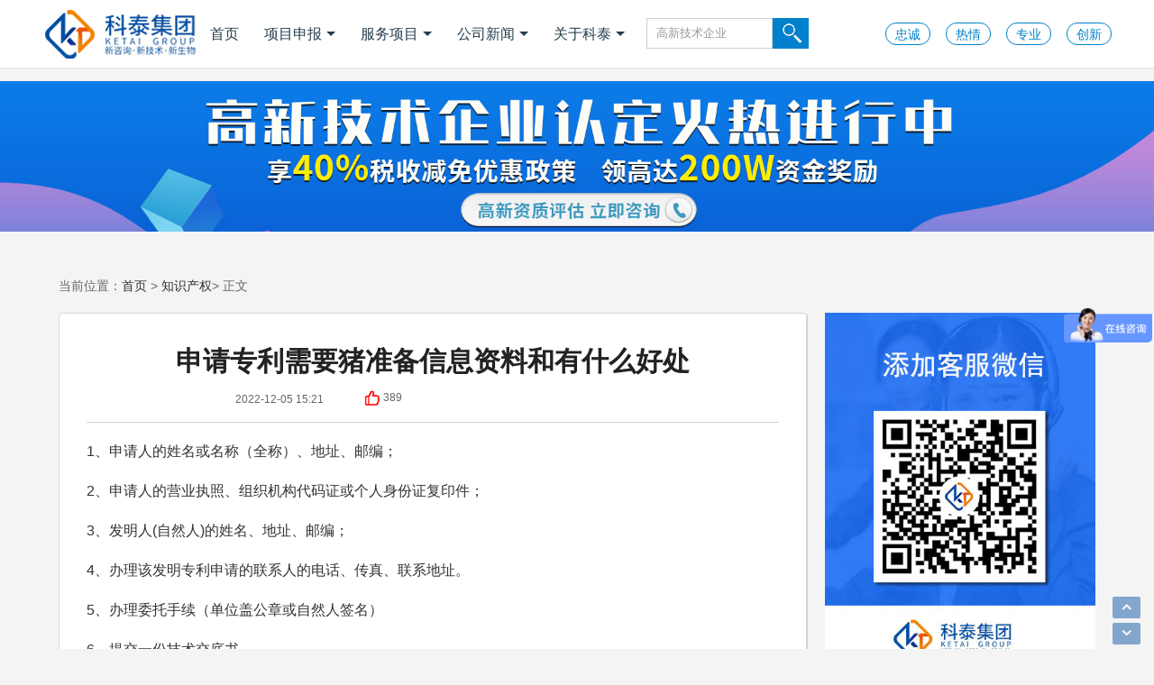

--- FILE ---
content_type: text/html
request_url: https://www.gdktzx.com/zhuanli/4715.html
body_size: 10281
content:
<!DOCTYPE html>
<html>
<head>
    <meta charset="utf-8">
    <meta http-equiv="X-UA-Compatible" content="IE=edge">
    <meta name="format-detection" content="telephone=no">
    <meta name="viewport" content="width=device-width, user-scalable=no, initial-scale=1.0, maximum-scale=1.0, minimum-scale=1.0">

    <title>申请专利需要猪准备信息资料和有什么好处_知识产权_科泰集团</title>
    <meta name="description" content=" 1、申请人的姓名或名称（全称）、地址、邮编；2、申请人的营业执照、组织机构代码证或个人身份证复印件；3、发明人(自然人)">

    <link rel="shortcut icon" href="/favicon.ico" type="image/x-icon" />
    <meta property="og:type" content="website" />
    <meta property="og:title" content="申请专利需要猪准备信息资料和有什么好处_科泰集团">
    <meta property="og:description" content=" 1、申请人的姓名或名称（全称）、地址、邮编；2、申请人的营业执照、组织机构代码证或个人身份证复印件；3、发明人(自然人)">
    <meta property="og:image" content="https://www.gdktzx.com/style/images/logo_share.jpg" />
    <meta property="og:url" content="https://www.gdktzx.com/zhuanli/4715.html">

    <link href="https://www.gdktzx.com/style/css/common.css" rel="stylesheet" >
    <link href="https://www.gdktzx.com/style/css/article.css" rel="stylesheet" >
    <link href="https://www.gdktzx.com/style/css/animate.css" rel="stylesheet" >
    <link href="https://www.gdktzx.com/style/css/font-awesome.min.css" rel="stylesheet" >
    <script src="https://www.gdktzx.com/style/js/jquery.min.js" type="text/javascript"></script>
    <script src="https://www.gdktzx.com/style/js/main.js" type="text/javascript"></script>
    <script type="text/javascript" src="https://www.gdktzx.com/e/data/js/ajax.js"></script>
    <script src="https://www.gdktzx.com/style/js/swiper.min.js" type="text/javascript"></script>
    <script>
    (function() {
        var el = document.createElement("script");
        el.src = "https://lf1-cdn-tos.bytegoofy.com/goofy/ttzz/push.js?5014efbecb0de1236cbe9780f481d33801b1cfc12d120931ad86ada23526eba4fd9a9dcb5ced4d7780eb6f3bbd089073c2a6d54440560d63862bbf4ec01bba3a";
        el.id = "ttzz";
        var s = document.getElementsByTagName("script")[0];
        s.parentNode.insertBefore(el, s);
    })(window)
    </script>
	<style>
	@media (min-width:1150px) {.item-img {width:24.8%!important;height:200px!important;float: left;margin-left: 1px;}}
	@media (max-width:500px) {.item-img {width:49%!important;height:250px!important;float:left;margin-left:2px;margin-bottom:2px;}}
	@media (min-width:501px) and (max-width:1149px) {.item-img {width:49%!important;height:400px!important;float:left;margin-left:2px;margin-bottom:2px;}ul.shipin {width:100%;margin:3px;}}
	</style>
    <link rel="canonical" href="https://www.gdktzx.com/zhuanli/4715.html" />
</head>

<body oncontextmenu="return false" onselectstart="return false" ondragstart="return false" onbeforecopy="return false" oncopy="document.selection.empty()" onselect="document.selection.empty()">
  <!--公共header-->
  <div class="header on">
    <div class="container">
      <div class="header-in">
        <a href="https://www.gdktzx.com" title="科泰集团" class="logo fl"></a>
        <div class="header-right">
          <div class="menu top-nav fl">
            <ul>
              <li class="">
                <a href="https://www.gdktzx.com">首页</a>
              </li>
              <li class="">
                <a href="https://www.gdktzx.com/shenbao.html">项目申报<i class="down"></i></a>
                <ul class="submenu">
                  <li><a href="https://www.gdktzx.com/tzgg/">申报通知</a></li>
                  <li><a href="https://www.gdktzx.com/kjdt/">政策资讯</a></li>
                  <li><a href="https://www.gdktzx.com/zcjd/">政策解读</a></li>
                </ul>
              </li>
              <li class="">
                <a href="https://www.gdktzx.com/ywlx.html">服务项目<i class="down"></i></a>
                <ul class="submenu">
                  <li><a href="https://www.gdktzx.com/fuwu/gaoqirending.html">高企认定</a></li>
                  <li><a href="https://www.gdktzx.com/fuwu/gongchengzhongxin.html">工程中心</a></li>
                  <li><a href="https://www.gdktzx.com/fuwu/zhuanjingtexin.html">专精特新</a></li>
                  <li><a href="https://www.gdktzx.com/fuwu/jiajikouchu.html">加计扣除</a></li>
                  <li><a href="http://yjy.gdktzx.com" target="_blank" title="成果评价">成果评价</a></li>
                  <li><a href="https://www.gdktzx.com/ywlx.html">更多服务</a></li>
                </ul>
              </li>
              <li class="">
                <a href="https://www.gdktzx.com/news/" target="_blank">公司新闻<i class="down"></i></a>
                <ul class="submenu">
                </ul>
              </li>
              <li class="">
                <a href="https://www.gdktzx.com/about.html" target="_blank">关于科泰<i class="down"></i></a>
                <ul class="submenu">
                  <li><a href="https://www.gdktzx.com/about.html" target="_blank">公司简介</a></li>
                  <li><a href="https://www.gdktzx.com/org.html" target="_blank">组织结构</a></li>
                  <li><a href="https://www.gdktzx.com/honor.html" target="_blank">荣誉资质</a></li>
                  <li><a href="https://www.gdktzx.com/culture.html" target="_blank">企业文化</a></li>
                  <li><a href="https://www.gdktzx.com/customer.html" target="_blank">合作伙伴</a></li>
                  <li><a href="https://www.gdktzx.com/contact.html" target="_blank">联系我们</a></li>
                </ul>
              </li>
              <li class="">
                <div class="search">
                  <form action='/e/sch/index.php' method="GET" name="search_news" id="search_news" target="_blank">
                       <input name="keyboard" type="text" id="keyboard" class="keyword" value="高新技术企业" size="42" />
                       <input type="submit" name="Submit22" value="" class="sbtn" />
                  </form>
                </div>
              </li>
            </ul>
          </div>
          <div class="menu nav-btn fr">
            <a rel="nofollow" href="javascript:;" class="goto-login-btn login-btn" id="login-btn">忠诚</a>
            <a rel="nofollow" href="javascript:;" class="goto-login-btn login-btn" id="login-btn">热情</a>
            <a rel="nofollow" href="javascript:;" class="goto-login-btn login-btn" id="login-btn">专业</a>
            <a rel="nofollow" href="javascript:;" class="goto-login-btn login-btn" id="login-btn">创新</a>
          </div>
        </div>
        <div class="hamburger-box">
          <div class="hamburger-inner"></div>
        </div>
      </div>
    </div>
  </div>
  <!--公共header-->
  <div class="maincons">
  <script src="/style/js/ad1.js" type="text/javascript"></script>
  <div class="wrap2">
  <div class="clearfix w1000_320 text_con">
  <div class="clearfix path path2 pos_re_search">
    <div class="current wow fadeInUp">当前位置：<a href="/">首页</a>&nbsp;>&nbsp;<a href="/zhuanli/">知识产权</a>> 正文</div>
  </div>
  <div class="home-main category-main">
  <div class="fl text_con_left">
  <div class="main_arc">
  <div class="clearfix text_title">
    <h3 class="pre"></h3>
    <h1>申请专利需要猪准备信息资料和有什么好处</h1>
    <div class="box01">
      <div class="arctim">2022-12-05 15:21</div>
      <div class="arczan"><a href="JavaScript:makeRequest('https://www.gdktzx.com/e/public/digg/?classid=29&id=4715&dotop=1&doajax=1&ajaxarea=diggnum','EchoReturnedText','GET','');" rel="nofollow"><img src="/style/images/dianzan.png" /></a><script src=https://www.gdktzx.com/e/public/ViewClick/?classid=29&id=4715&addclick=1></script></div>
    </div>
  </div>
    <div class="box_con">
      <div class="textbody">
<p>1、申请人的姓名或名称（全称）、地址、邮编；</p>
<p>2、申请人的营业执照、组织机构代码证或个人身份证复印件；</p>
<p>3、发明人(自然人)的姓名、地址、邮编；</p>
<p>4、办理该发明专利申请的联系人的电话、传真、联系地址。</p>
<p>5、办理委托手续（单位盖公章或自然人签名）</p>
<p>6、提交一份技术交底书。</p>
<p style="text-align: center;"><img alt="申请专利需要猪准备信息资料和有什么好处"  src="https://www.gdktzx.com/d/file/ctitlepic/1670224969.png" style="width: 600px; height: 400px;" /></p>
<p>为什么要申请专利呢？</p>
<p>1、申请专利是在市场经袭济条件下保护发明创造知识产权的一项法律制度。凡具备专利条件的发明创新都应及早申请专利，以获得国家的法律保护。</p>
<p>2、鼓励发明创造，推动发明创造的应用，提高创新能力，促进科学技术进步和经济社会发展；</p>
<p>3、抢占市场。专利作为知识产权的一种，专利权是依法受到法律保护的，不仅可以用来提高企业的经营效益，还是企业参与市场竞争的重要手段。因为专利的&ldquo;在先申请原则&rdquo;，如果想在本领域抢占市场，就需要先人一步进行专利申请了。</p>
<p>4、国家对专利申请有一定的扶持政策，会给予部分政策、经济方面的帮助。</p>
<p>5、拥有自主知识产权的企业既是消费者趋之若鹜的强力企业，同时也是政府各项政策扶持的主要目标群体。</p>
<p>科泰集团（www.gdktzx.com） 成立13年来，致力于提供<a href=https://www.gdktzx.com target=_blank class=infotextkey>高新技术企业认定</a>、<a href=https://www.gdktzx.com/fuwu/mingyougaopin.html target=_blank class=infotextkey>名优高新技术产品</a>认定、省市工程技术研究中心认定、省市企业技术中心认定、省市工业设计中心认定、省市重点实验室认定、<a href=https://www.gdktzx.com/fuwu/zhuanjingtexin.html target=_blank class=infotextkey>专精特新中小企业</a>、专精特新&ldquo;小巨人&rdquo;、专利软著申请、<a href=https://www.gdktzx.com/fuwu/jiajikouchu.html target=_blank class=infotextkey>研发费用<a href=https://www.gdktzx.com/fuwu/jiajikouchu.html target=_blank class=infotextkey>加计扣除</a></a>、<a href=https://www.gdktzx.com/ronghe/ target=_blank class=infotextkey>两化融合贯标</a>认证、科技型中小企业评价入库、专利奖、科学技术奖、<a href=https://www.gdktzx.com/video/4773.html target=_blank class=infotextkey>科技成果评价</a>、<a href=http://yjy.gdktzx.com target=_blank class=infotextkey>科技成果转化</a>、ISO体系认证等服务。关注【科小泰】公众号，及时获取最新科技项目资讯！</p>     </div>
      <div class="unfold-field">  
          <div class="unflod-field_mask"><span class="packupArrow"></span></div>  
          <div class="unfold-field_text"><span>阅读全文</span></div>  
      </div>
    </div>
    <script type="text/javascript">
    window.onload = function() {
        var unfoldField = document.querySelector(".unfold-field");
        var wrapH = document.querySelector(".box_con").offsetHeight;
        var box_con = document.querySelector(".box_con");
        var contentH = document.querySelector(".textbody").offsetHeight;
        // 如果实际高度大于我们设置的默认高度就把超出的部分隐藏。  
        if (contentH > wrapH) {
          unfoldField.style.display = "block";
        }
        box_con.style.visibility = "visible";
        unfoldField.onclick = function() {
          this.parentNode.removeChild(this);
          box_con.style.maxHeight = "100%";
          box_con.style.visible = "visible";
        }
      }
    </script>
    <script src="https://www.gdktzx.com/style/js/ad3.js"></script>
    <div class="statement">免责声明：转载此文是出于传递更多信息之目的。若有来源标注错误或侵犯了您的合法权益，请作者持权属证明与本网联系，我们将及时更正、删除，谢谢您的支持与理解。</div>
  <!--上下篇-->
    <div class="arc_pre">
      <div class="list">
        <ul>
          <li>上一篇：<a href='/zhuanli/4714.html'>发明专利、实用新型专利、外观设计专利申请周期和下证时间</a></li>
          <li>下一篇：<a href='/zhuanli/4716.html'>申请专利前要准备好相关的材料和申请审查步骤</a></li>
        </ul>
      </div>
    </div>
  <!--上下篇 end-->
    <div id="dc_spzl">
      <div class="clearfix box_piclist">
        <h2><span>视频<em>专栏</em></span></h2>
        <ul class="shipin">
栏目ID=<b>3</b>的表不存在(操作类型=0)        </ul>
      </div>
    </div>
    <div id="dc_jctj">
      <div class="clearfix box_piclist">
      </div>
    </div>
  </div>
  </div>
  <!--text right-->
<!--固定侧边栏-->
<div class="sidebar right">
  <!--热门推荐-->
  <script src="https://www.gdktzx.com/style/js/ad2.js"></script>
  <div class="sidebar_widget wow fadeInDown" id="tabcelan">
    <ul class="sidebar_content tabcelan">
      <li id="con_title" class="con_post_title">
        <ul id="tab">
           <li id="one1" class="tabhover">申报通知</li>
           <li id="one2">项目解读</li>
        </ul>
      </li>
      <li id="con_one" class="con_one_list">
        <ul id="con_one_1" style="display:block;">
           <li><span class="li-icon li-icon-1">1</span><a href="https://www.gdktzx.com/detail/19933.html" title="江门市2025年第一批企业研究开发费用税前加计扣除项目技术鉴定申报时间、条件要求">江门市2025年第一批企业研究开发费用税前加计扣除项目技术鉴定申报时间、条件要求</a></li>
           <li><span class="li-icon li-icon-2">2</span><a href="https://www.gdktzx.com/detail/19931.html" title="2025年度东莞市人才认定申报时间、条件要求、扶持政策">2025年度东莞市人才认定申报时间、条件要求、扶持政策</a></li>
           <li><span class="li-icon li-icon-3">3</span><a href="https://www.gdktzx.com/detail/19920.html" title="广州市花都区亲商助企若干措施孵化育成奖励（2024年度）申报时间、条件要求、补助奖励">广州市花都区亲商助企若干措施孵化育成奖励（2024年度）申报时间、条件要求、补助奖励</a></li>
           <li><span class="li-icon li-icon-4">4</span><a href="https://www.gdktzx.com/detail/19919.html" title="2025年阳江市省级促进开放型经济发展水平提升专项资金申报时间、条件要求、补助奖励">2025年阳江市省级促进开放型经济发展水平提升专项资金申报时间、条件要求、补助奖励</a></li>
           <li><span class="li-icon li-icon-5">5</span><a href="https://www.gdktzx.com/detail/19918.html" title="东莞市2025年7-10月海关AEO高级认证项目专项资金申报时间、条件要求、扶持奖励">东莞市2025年7-10月海关AEO高级认证项目专项资金申报时间、条件要求、扶持奖励</a></li>
           <li><span class="li-icon li-icon-6">6</span><a href="https://www.gdktzx.com/detail/19912.html" title="惠州市省级中小企业数字化转型城市试点数字化产品（第五批）征集申报时间、条件要求">惠州市省级中小企业数字化转型城市试点数字化产品（第五批）征集申报时间、条件要求</a></li>
           <li><span class="li-icon li-icon-7">7</span><a href="https://www.gdktzx.com/detail/19908.html" title="东莞市制造业新型技术改造城市试点重点项目增补申报时间、条件要求、补助奖励">东莞市制造业新型技术改造城市试点重点项目增补申报时间、条件要求、补助奖励</a></li>
           <li><span class="li-icon li-icon-8">8</span><a href="https://www.gdktzx.com/detail/19885.html" title="2025年广州市增城区服务工业企业高质量发展二十条措施专项资金申报时间、条件要求、补助奖励">2025年广州市增城区服务工业企业高质量发展二十条措施专项资金申报时间、条件要求、补助奖励</a></li>
           <li><span class="li-icon li-icon-9">9</span><a href="https://www.gdktzx.com/detail/19878.html" title="广州市黄埔区2024年度商务服务业、住餐业首次规模（限额）以下转规模（限额）以上奖励申报时间、条件要求、资助标准">广州市黄埔区2024年度商务服务业、住餐业首次规模（限额）以下转规模（限额）以上奖励申报时间、条件要求、资助标准</a></li>
           <li><span class="li-icon li-icon-10">10</span><a href="https://www.gdktzx.com/detail/19877.html" title="第三批珠海市中小企业数字化转型城市试点数字化牵引单位遴选申报时间、条件要求">第三批珠海市中小企业数字化转型城市试点数字化牵引单位遴选申报时间、条件要求</a></li>
           <li><span class="li-icon li-icon-11">11</span><a href="https://www.gdktzx.com/detail/19861.html" title="黄埔区2023年区级技术改造项目购买设备和工器具投资奖励 （第一批）申报时间、条件要求、资助标准">黄埔区2023年区级技术改造项目购买设备和工器具投资奖励 （第一批）申报时间、条件要求、资助标准</a></li>
           <li><span class="li-icon li-icon-12">12</span><a href="https://www.gdktzx.com/detail/19842.html" title="2025年珠海市高质量发展专项资金(人工智能与机器人产业发展用途)项目征集申报时间、条件要求、补助奖励">2025年珠海市高质量发展专项资金(人工智能与机器人产业发展用途)项目征集申报时间、条件要求、补助奖励</a></li>
           <li><span class="li-icon li-icon-13">13</span><a href="https://www.gdktzx.com/detail/19838.html" title="广州市南沙区2024年度元宇宙科技政策兑现申报时间、条件要求、补助奖励">广州市南沙区2024年度元宇宙科技政策兑现申报时间、条件要求、补助奖励</a></li>
           <li><span class="li-icon li-icon-14">14</span><a href="https://www.gdktzx.com/detail/19831.html" title="2025年度广东省基础与应用基础研究基金企业联合基金（公共卫生与医药健康领域）项目申报时间、条件要求、资助奖励">2025年度广东省基础与应用基础研究基金企业联合基金（公共卫生与医药健康领域）项目申报时间、条件要求、资助奖励</a></li>
        </ul>
        <ul id="con_one_2" style="display:none">
           <li><span class="li-icon li-icon-1">1</span><a href="https://www.gdktzx.com/detail/7816.html" title="国家级单项冠军：制造业转型升级的强大助力">国家级单项冠军：制造业转型升级的强大助力</a></li>
           <li><span class="li-icon li-icon-2">2</span><a href="https://www.gdktzx.com/gaoqi/16192.html" title="深圳高新技术企业申报常见被拒原因有哪些？专家教你避坑指南">深圳高新技术企业申报常见被拒原因有哪些？专家教你避坑指南</a></li>
           <li><span class="li-icon li-icon-3">3</span><a href="https://www.gdktzx.com/zjtx/2346.html" title="珠海专精特新企业奖励政策（珠海市专精特新企业申报条件）">珠海专精特新企业奖励政策（珠海市专精特新企业申报条件）</a></li>
           <li><span class="li-icon li-icon-4">4</span><a href="https://www.gdktzx.com/ronghe/2783.html" title="两化融合贯标流程很简单！八个步骤、三个阶段">两化融合贯标流程很简单！八个步骤、三个阶段</a></li>
           <li><span class="li-icon li-icon-5">5</span><a href="https://www.gdktzx.com/pingjia/2255.html" title="产学研合作对接">产学研合作对接</a></li>
           <li><span class="li-icon li-icon-6">6</span><a href="https://www.gdktzx.com/mygp/3173.html" title="东莞企业怎么申请广东省名优高新技术产品认定证书？">东莞企业怎么申请广东省名优高新技术产品认定证书？</a></li>
           <li><span class="li-icon li-icon-7">7</span><a href="https://www.gdktzx.com/gongcheng/17781.html" title="想提升企业含金量？申报市工程技术研究中心需提前准备哪些核心材料？">想提升企业含金量？申报市工程技术研究中心需提前准备哪些核心材料？</a></li>
           <li><span class="li-icon li-icon-8">8</span><a href="https://www.gdktzx.com/zhuanli/19329.html" title="高校院所知识产权人才突围之道：产业化率提升20%的目标如何实现？">高校院所知识产权人才突围之道：产业化率提升20%的目标如何实现？</a></li>
           <li><span class="li-icon li-icon-9">9</span><a href="https://www.gdktzx.com/iso/3772.html" title="ISO27001和ISO20000都有必要认证吗">ISO27001和ISO20000都有必要认证吗</a></li>
           <li><span class="li-icon li-icon-10">10</span><a href="https://www.gdktzx.com/carbon/3970.html" title="“碳达峰”、“碳中和”背景下，企业改革意义不言而喻">“碳达峰”、“碳中和”背景下，企业改革意义不言而喻</a></li>
           <li><span class="li-icon li-icon-11">11</span><a href="https://www.gdktzx.com/stt/10831.html" title="广东省“首台套”项目的政策支持和资金安排">广东省“首台套”项目的政策支持和资金安排</a></li>
           <li><span class="li-icon li-icon-12">12</span><a href="https://www.gdktzx.com/jishugaizao/4267.html" title="技术改造项目与新建项目有何主要区别">技术改造项目与新建项目有何主要区别</a></li>
           <li><span class="li-icon li-icon-13">13</span><a href="https://www.gdktzx.com/dengling/4344.html" title="历正科技凭借无人机探测防御技术通过北京市瞪羚企业认定">历正科技凭借无人机探测防御技术通过北京市瞪羚企业认定</a></li>
           <li><span class="li-icon li-icon-14">14</span><a href="https://www.gdktzx.com/zlaward/9802.html" title="专利奖申报条件简介：专利奖的分类、评选方法和奖励方式">专利奖申报条件简介：专利奖的分类、评选方法和奖励方式</a></li>
        </ul>
      </li>
    </ul>
  </div>
  <div class="fr text_con_right">
  <!--服务项目-->
  <div class="clearfix box_pic02" id="dc_jctjr">
    <h3 class="sidebar_title">服务项目</h3>
    <ul class="clearfix">
      <li>
        <a href="https://www.gdktzx.com/fuwu/gaoqirending.html"><img src="/style/images/fuwu07.jpg" alt="高新技术企业认定" /></a>
        <a href="https://www.gdktzx.com/fuwu/gaoqirending.html">高新技术企业认定</a>
	  </li>
      <li>
        <a href="https://www.gdktzx.com/fuwu/zhuanjingtexin.html"><img src="/style/images/fuwu08.jpg" alt="专精特新申报" /></a>
        <a href="https://www.gdktzx.com/fuwu/zhuanjingtexin.html">专精特新申报</a>
	  </li>
      <li>
        <a href="https://www.gdktzx.com/fuwu/jiajikouchu.html"><img src="/style/images/fuwu09.jpg" alt="加计扣除" /></a>
        <a href="https://www.gdktzx.com/fuwu/jiajikouchu.html">加计扣除</a>
	  </li>
      <li>
        <a href="https://www.gdktzx.com/ronghe/"><img src="/style/images/fuwu10.jpg" alt="两化融合贯标" /></a>
        <a href="https://www.gdktzx.com/ronghe/">两化融合贯标</a>
	  </li>
      <li>
        <a href="https://p.qiao.baidu.com/cps/chat?siteId=17624041&userId=37386202&siteToken=bb99d688fb9e7fcf2ecbc9766313142c" rel="nofollow" target="_blank"><img src="/style/images/fuwu04.jpg" alt="技改项目补贴" /></a>
        <a href="https://p.qiao.baidu.com/cps/chat?siteId=17624041&userId=37386202&siteToken=bb99d688fb9e7fcf2ecbc9766313142c" rel="nofollow" target="_blank">技改项目补贴</a>
	  </li>
      <li>
        <a href="https://www.gdktzx.com/ywlx.html"><img src="/style/images/ad06.jpg" alt="更多服务项目" /></a>
        <a href="https://www.gdktzx.com/ywlx.html">更多服务项目</a>
	  </li>
    </ul>
  </div>
  </div>
  <!--text right end-->
  </div>
<!--固定侧边栏-->
  </div>
  </div>
  <!--text_con end-->
  </div>
  </div>
<!--尾部-->
<div class="footer">
    <!--项目导航-->
    <div class="friendly_link_ta">
        <div class="title">项目直达</div>
        <ul>
            <li>
                <a href="https://www.gdktzx.com/fuwu/gaoqirending.html">高新技术企业认定</a> |
                <a href="https://www.gdktzx.com/fuwu/zhuanjingtexin.html">专精特新小巨人申报</a> |
                <a href="https://www.gdktzx.com/fuwu/jiajikouchu.html">加计扣除</a> |
                <a href="https://www.gdktzx.com/fuwu/qingjieshengchan.html">清洁生产企业认定</a> |
                <a href="https://www.gdktzx.com/fuwu/chinaipa.html">中国专利奖</a> |
                <a href="https://www.gdktzx.com/ronghe/">两化融合贯标</a> |
                <a href="https://www.gdktzx.com/gaoqi/">高新企业认定</a> |
                <a href="https://www.gdktzx.com/zjtx/">专精特新申报</a> |
                <a href="https://www.gdktzx.com/shenbao.html">科技项目申报</a> |
                <a href="https://www.gdktzx.com/fuwu/gdkexuejishujiang.html">广东省科学技术奖申报</a> |
                <a href="https://www.gdktzx.com/zhuanli/">专利申请</a> |
                <a href="https://www.gdktzx.com/gongcheng/">广东省工程技术中心认定</a> |
                <a href="https://www.gdktzx.com/fuwu/jishugaizao.html">企业技术改造</a> |
                <a href="https://www.gdktzx.com/iso/">ISO体系认证</a> |
                <a href="https://www.gdktzx.com/carbon/">碳中和</a> |
                <a href="https://www.gdktzx.com/stt/">首台套</a> |
                <a href="https://www.gdktzx.com/fuwu/tanzhonghe.html">碳中和承诺示范单位</a> |
                <a href="https://www.gdktzx.com/zlaward/">广东专利奖</a> |
                <a href="https://www.gdktzx.com/dengling/">瞪羚企业</a> |
                <a href="https://www.gdktzx.com/qiyejishu/">企业技术中心认定</a> |
                <a href="https://www.gdktzx.com/fuwu/gongchengzhongxin.html">广东省工程技术研究中心认定</a> |
                <a href="https://www.gdktzx.com/fuwu/zhishichanquanshifan.html"> 广东省知识产权示范企业认定</a> |
                <a href="https://www.gdktzx.com/fuwu/mingyougaopin.html">广东省名优高新技术产品评选</a> |
                <a href="https://www.gdktzx.com/fuwu/shenggongyesheji.html">广东省工业设计中心认定</a> |
                <a href="https://www.gdktzx.com/fuwu/gzshigongyesheji.html">广州市市级工业设计中心认定</a> |
                <a href="https://www.gdktzx.com/fuwu/dingzhizhidu.html">广州市定制之都示范企业评选</a> |
            </li>
        </ul>
    </div>
    <!--项目导航-->
    <div class="dibu-xzx">
      <div class="dibuinner">
        <a href="https://www.gdktzx.com/about.html" target="_blank">关于科泰</a>
        <span>|</span>
        <a href="https://www.gdktzx.com/tzgg/">申报通知</a>
        <span>|</span>
        <a href="https://www.gdktzx.com/ywlx.html" target="_blank">服务项目</a>
        <span>|</span>
        <a href="https://www.gdktzx.com/customer.html" target="_blank">合作客户</a>
        <span>|</span>
        <a href="https://www.gdktzx.com/contact.html" target="_blank">联系我们</a>
      </div>
    </div>
    <div class="f_bottom">
        <div class="f_cc"><div class="f_co">Copyright © 2009-2022 <a href="https://www.gdktzx.com">科泰集团</a></div><div class="f_ye">专注于科技政策咨询、科技项目规划、辅助企业技术创新、成果转化和技术专家引进.<a rel="nofollow" href="https://beian.miit.gov.cn/" target="_blank">粤ICP备2021142637号</a></div></div>
    </div>
</div>
<!--尾部-->
<script>
var _hmt = _hmt || [];
(function() {
  var hm = document.createElement("script");
  hm.src = "https://hm.baidu.com/hm.js?bb99d688fb9e7fcf2ecbc9766313142c";
  var s = document.getElementsByTagName("script")[0]; 
  s.parentNode.insertBefore(hm, s);
})();
</script>
<script>
var _hmt = _hmt || [];
(function() {
  var hm = document.createElement("script");
  hm.src = "https://hm.baidu.com/hm.js?afc97fd9e36c8d1f62ad253cee1c913d";
  var s = document.getElementsByTagName("script")[0]; 
  s.parentNode.insertBefore(hm, s);
})();
</script>
<div id="backtop" class="backtop">
  <div class="bt-box top" style="display: block;"><i class="fa fa-angle-up fa-2x"></i></div>
  <div class="bt-box bottom"><i class="fa fa-angle-down fa-2x"></i></div>
</div>
<script src="https://www.gdktzx.com/style/js/wow.min.js"></script>
</body>

</html>

--- FILE ---
content_type: text/html; charset=utf-8
request_url: https://www.gdktzx.com/e/public/ViewClick/?classid=29&id=4715&addclick=1
body_size: 154
content:
document.write('389');